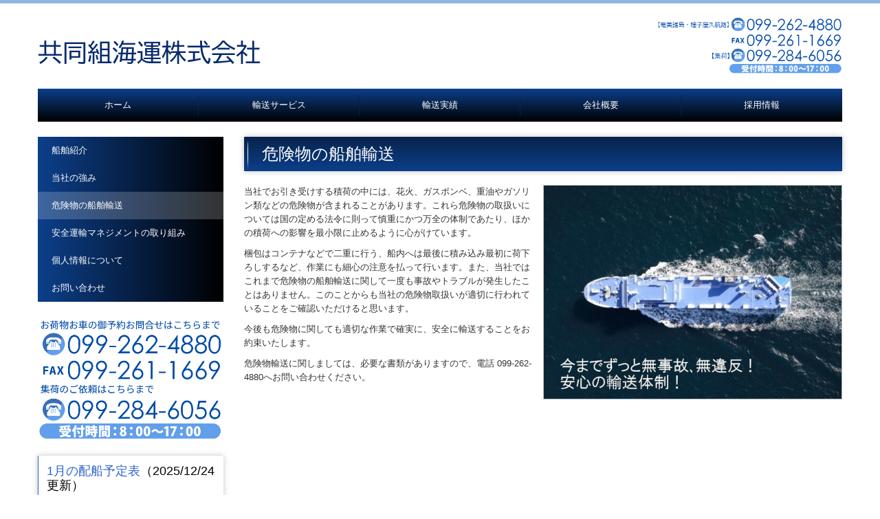

--- FILE ---
content_type: text/html; charset=utf-8
request_url: https://www.kyoudougumikaiun.co.jp/hazmat
body_size: 6787
content:
<!DOCTYPE html><!--[if lt IE 7]>      <html class="no-js lt-ie10 lt-ie9 lt-ie8 lt-ie7"> <![endif]--><!--[if IE 7]>         <html class="no-js lt-ie10 lt-ie9 lt-ie8"> <![endif]--><!--[if IE 8]>         <html class="no-js lt-ie10 lt-ie9"> <![endif]--><!--[if IE 9]>         <html class="no-js lt-ie10"> <![endif]--><!--[if(gt IE 9)|!(IE)]><!--><html class="no-js" lang="ja"><!--<![endif]--><head>
<style>

    .default-font-Gothic {
      font-family: メイリオ, Meiryo, ヒラギノ角ゴ Pro W3, Hiragino Kaku Gothic Pro, Osaka, ＭＳ Ｐゴシック, sans-serif;
    }
    .slider-wrapper.default-font-Gothic .nivo-caption {
      font-family: メイリオ, Meiryo, ヒラギノ角ゴ Pro W3, Hiragino Kaku Gothic Pro, Osaka, ＭＳ Ｐゴシック, sans-serif;
    }
  

    .default-font-MingDynastyBody {
      font-family: ヒラギノ明朝 Pro W6, Hiragino Mincho Pro, HGS明朝E, ＭＳ Ｐ明朝, serif;
    }
    .slider-wrapper.default-font-MingDynastyBody .nivo-caption {
      font-family: ヒラギノ明朝 Pro W6, Hiragino Mincho Pro, HGS明朝E, ＭＳ Ｐ明朝, serif;
    }
  

    .default-font-RoundLetters {
      font-family: Lucida Grande, segoe UI, ヒラギノ丸ゴ ProN W4, Hiragino Maru Gothic Pro, HG丸ゴシックM-PRO, HGMaruGothicMPRO, メイリオ, Meiryo, Verdana, Arial, sans-serif;
    }
    .slider-wrapper.default-font-RoundLetters .nivo-caption {
      font-family: Lucida Grande, segoe UI, ヒラギノ丸ゴ ProN W4, Hiragino Maru Gothic Pro, HG丸ゴシックM-PRO, HGMaruGothicMPRO, メイリオ, Meiryo, Verdana, Arial, sans-serif;
    }
  

    .default-font-SemiCursiveScript {
      font-family: HG行書体, HGP行書体, cursive;
    }
    .slider-wrapper.default-font-SemiCursiveScript .nivo-caption {
      font-family: HG行書体, HGP行書体, cursive;
    }
  

    .default-font-SansSerif {
      font-family: Helvetica Neue, Helvetica, Arial, sans-serif;
    }
    .slider-wrapper.default-font-SansSerif .nivo-caption {
      font-family: Helvetica Neue, Helvetica, Arial, sans-serif;
    }
  

    .default-font-Serif {
      font-family: Times New Roman, Times, serif;
    }
    .slider-wrapper.default-font-Serif .nivo-caption {
      font-family: Times New Roman, Times, serif;
    }
  

    .default-font-Monospace {
      font-family: Courier, monospace;
    }
    .slider-wrapper.default-font-Monospace .nivo-caption {
      font-family: Courier, monospace;
    }
  

    .default-font-Cursive {
      font-family: Zapf Chancery, cursive;
    }
    .slider-wrapper.default-font-Cursive .nivo-caption {
      font-family: Zapf Chancery, cursive;
    }
  
</style>


  <meta charset="utf-8">
  <meta http-equiv="X-UA-Compatible" content="IE=edge,chrome=1">
      

      

  <title>危険物の船舶輸送 | 奄美群島、種子島、屋久島への船舶輸送は共同組海運にお任せ！</title>
  <meta name="description" content="危険物の船舶輸送">
  <meta name="keywords" content="奄美,名瀬,笠利,住用,龍郷,宇検,大和村,瀬戸内,古仁屋,徳之島,沖永良部島,喜界島,沖永良部,喜界,奄美諸島,奄美群島,離島,諸島,群島,海運,船舶,船,輸送,物流,共同組海運,共同組,鹿児島市,鹿児島県,鹿児島,種子島,屋久島,フェリー,共同,共同フェリー,海上輸送,引越,引越し,引っ越し,コンテナ">
  <meta name="viewport" content="width=device-width">
  <link id="base-css" rel="stylesheet" href="/design/css/base.css?v=8.4.0">
  
  <link id="common-css" rel="stylesheet" href="/design/css/common.css?v=8.4.0"><link id="ad-css" rel="stylesheet" href="/design/css/ad.css?v=8.4.0">
  <link id="layout-css" rel="stylesheet" href="/design/layoutC2/css/layout.css?v=8.4.0">
  <link id='global-navi-G011' rel='stylesheet' href='/design/css/global-navi/global-navi-G011.css'/><link id='footer-018' rel='stylesheet' href='/design/css/footer/footer-018.css'/><link id='heading-G004' rel='stylesheet' href='/design/css/heading/heading-G004.css'/><link id='heading-F010' rel='stylesheet' href='/design/css/heading/heading-F010.css'/>
<link rel='stylesheet' id='site-width-wide-css' href='/design/css/site-width-wide.css'>
<style id='cms-bg-style' type='text/css'>
</style>
<style id='cms-bg-mainvisual-style' type='text/css'>
</style>
<style id='cms-other-style' type='text/css'>
div.border {
                        border-top: 5px solid #8eb6dd;
}
div.wrapper {
                        padding-top: 5px;
}
footer {
                          border-top: 1px solid #cccccc; padding-top: 20px;
                        }
div.container, div.layout-max-mainvisual div.container-fluid {
                        background-color: rgba(255,255,255, 1); padding: 0 1%;
                      }
</style>
<style id='cms-color-style' type='text/css'>
div.outer { color: #333333; }
div.outer a { color: #1582ed; }
div.outer a:hover { color: #87cefa; }
[data-module-type*=editable] table th { background-color: #f5f4f3; color: #554e47; }
[data-module-type*=editable] table td { background-color: #ffffff; color: #333333; }
[data-module-type*=editable] .table-bordered th,
                        [data-module-type*=editable] .table-bordered td { border: 1px solid #e5e1dd; }
                        [data-module-type*=editable] .table-bordered tbody:first-child tr:first-child th,
                        [data-module-type*=editable] .table-bordered tbody:first-child tr:first-child td { border-top: 1px solid #e5e1dd; }
                        [data-module-type*=editable] .table-underline th,
                        [data-module-type*=editable] .table-underline td { border-bottom: 1px solid #e5e1dd; }
[data-module-type*=editable] hr { border-top: 1px solid #dddddd; }
[data-module-type*=calendar] table th { color: #ffffff; }[data-module-type*=calendar] table th { background-color: #5E5E5E; }[data-module-type*=calendar] table td:not(:has(.holiday)) { color: #333333; }[data-module-type*=calendar] .calendar-table tbody tr.cl-day-status td .cl-day.holiday { color: #FE3E44; }[data-module-type*=calendar] .calendar-table tbody tr.cl-day-status td .cl-day.sunday { color: #FE3E44; }[data-module-type*=calendar] table.calendar-table thead tr.day-of-week th { border-bottom-color: #cccccc; }[data-module-type*=calendar] table.calendar-table tbody tr.cl-day-status td { border-color: #cccccc; }[data-module-type*=calendar] .ex-column { color: #333333; }[data-module-type*=calendar] .ex-column { background-color: #ffffff; }div#g-translate-wrap { background-color: #ffffff; }
div#g-translate-title { color: #333333; }
ol#breadcrumb li { color: #333333; }
ol#breadcrumb li a { color: #0088cc; }
ol#breadcrumb li a:hover { color: #005580; }
</style>
<style id='cms-header-footer-style' type='text/css'>
header div#header-logo a { color: #333333;}
header div#header-logo a:hover { color: #333333;}
header div.area-text-h1 { color: #333333;}
footer [data-module-type=footer-logo] a { color: #333333;}
footer [data-module-type=footer-logo] a:hover { color: #333333;}
footer ul#footer-link-list li a { color: #999999;}
footer ul#footer-link-list li a:hover { color: #87cefa;}
footer address#footer-copyright { color: #333333; text-align: right;}
</style>

<link id="print-css" rel="stylesheet" href="/design/css/print.css?v=8.4.0" media="print">
  <script id="base-js" src="/design/js/base.js?v=8.4.0"></script>



      <script type='text/javascript'>
        var T2P_siteKey = 'kyoudougumikaiun';
        var T2P_pagePath = 'hazmat';
        var _snaq = _snaq || [];
        var hostname = location.host
        _snaq.push(['setCollectorUrl', hostname + '/tracker']);
        _snaq.push(['setAppId', 'kyoudougumikaiun:hazmat']);
        _snaq.push(['setCookieDomain', '']);
        _snaq.push(['trackPageView']);

        (function() {
          var sp = document.createElement('script'); sp.type = 'text/javascript'; sp.async = true; sp.defer = true;
          sp.src = '/common/sp.js';
          var s = document.getElementsByTagName('script')[0]; s.parentNode.insertBefore(sp, s);
        })();
        </script>
  
<!-- Global site tag (gtag.js) - Google Analytics -->
<script async src="https://www.googletagmanager.com/gtag/js?id=G-0HGMKFZSLN"></script>
<script>
  window.dataLayer = window.dataLayer || [];
  function gtag(){dataLayer.push(arguments);}
  gtag('js', new Date());

  gtag('config', 'G-0HGMKFZSLN');
</script>

</head>
<body data-font="timezone" data-timezone="ja">



  <div id="g-translate-wrap" class="g-translate-simple clearfix"><div id="container-g-translate" class="g-container" style="display:none;">
                                      <script>
                                        changeClass();
                                        function changeClass() {
                                          var element = document.getElementById("container-g-translate");
                                          var parent = element.parentNode;
                                          parent.className = "g-translate-hidden clearfix";
                                        }
                                      </script>
                                    </div>
  </div>
  





<div id='border' class='border' data-top='5' data-bottom='0'></div>
<div id="outer" class="outer">
    <div id="wrapper" class="wrapper">
      <div id="container" class="container container-size-wide">
        <div class="header-wrap">
          <header data-pc-fixed="0" data-mobile-fixed="0">
            <!--▼スマートフォン用メニュー-->
            <div class="visible-phone">
              <div class="navbar">
                <!-- ▼ボタン -->
                <a class="btn btn-navbar " data-toggle="collapse" data-target=".nav-collapse"><img src="/design/images/common/btn-sp-menu.png" alt="MENU"></a>
                <!-- ▲ボタン -->
                <div class="container">
                  <div class="nav-collapse collapse">
                    <nav class="global-nav-side-G011-blue" style="">
                      <ul id="global-nav-s"><li><a href="https://www.kyoudougumikaiun.co.jp/page1">ホーム</a></li>
<li><a href="https://www.kyoudougumikaiun.co.jp/service">輸送サービス</a></li>
<li><a href="https://www.kyoudougumikaiun.co.jp/case">輸送実績</a></li>
<li><a href="https://www.kyoudougumikaiun.co.jp/company">会社概要</a></li>
<li><a href="https://www.kyoudougumikaiun.co.jp/20200121082924">採用情報</a></li>
<li><a href="https://www.kyoudougumikaiun.co.jp/ship">船舶紹介</a></li>
<li><a href="https://www.kyoudougumikaiun.co.jp/strengths">当社の強み</a></li>
<li class="active"><a href="https://www.kyoudougumikaiun.co.jp/hazmat">危険物の船舶輸送</a></li>
<li><a href="https://www.kyoudougumikaiun.co.jp/safety">安全運輸マネジメントの取り組み</a></li>
<li><a href="https://www.kyoudougumikaiun.co.jp/privacy">個人情報について</a></li>
<li><a href="https://www.kyoudougumikaiun.co.jp/form/kyoudougumikaiun/contact">お問い合わせ</a></li>
</ul>
                    </nav>
                  </div>
                </div>
              </div>
            </div>
            <!--▲スマートフォン用メニュー-->
            <div class="row-fluid">
              <div class="area-text-h1 text-h1-upper" data-role="content-h1-upper"><div class="text-align-h1"></div></div>
              <div class="header-inner clearfix" data-role="header"><div class=" span4" data-module-type="cell"><div class="header-inner-content" data-module-type="header-logo">
    <div class="site-name logo-left" id="header-logo" data-align="left" data-param="共同組海運株式会社"><h1><a href="https://www.kyoudougumikaiun.co.jp/"><img src="/library/56fb35b40f1e0e3420ae1dbe/639688d1c81d14395f835c10.png" alt="共同組海運株式会社"></a></h1></div>
  </div></div><div class=" span5" data-module-type="cell"></div><div class=" span3" data-module-type="cell"><div class="header-inner-content" data-module-type="image-editable">
  <div data-layout="1">
    <div>
      <a href="tel:0992624880"><img title="お問い合わせはこちら" class="image-style-undefined" ondragstart="return false;" onselectstart="return false;" oncontextmenu="return false;" alt="お問い合わせはこちら" src="/library/56fb35b40f1e0e3420ae1dbe/613fe78bfe25ce2b2583a434.png" unselectable="on"></a>
    </div>
  </div>
</div></div></div>
              <div class="area-text-h1 text-h1-bottom" data-role="content-h1-bottom"><div class="text-align-h1"></div></div>
            </div>
          </header>
        </div>
        <div class="row global-nav-upper-wrap">
          <div class="span12">
            <nav class="hidden-phone global-nav-upper-G011-blue global-nav-upper-item5" style="">
              <ul id="global-nav1" class="global-nav-upper "><li><a href='https://www.kyoudougumikaiun.co.jp/page1' >ホーム</a></li>
<li><a href='https://www.kyoudougumikaiun.co.jp/service' >輸送サービス</a></li>
<li><a href='https://www.kyoudougumikaiun.co.jp/case' >輸送実績</a></li>
<li><a href='https://www.kyoudougumikaiun.co.jp/company' >会社概要</a></li>
<li><a href='https://www.kyoudougumikaiun.co.jp/20200121082924' >採用情報</a></li>
</ul>
            </nav>
          </div>
        </div>
        <!-- パンくずリストここから -->
        <div class="row breadcrumb-wrap">
          <div class="span12">
            
          </div>
        </div>
        <!-- パンくずリストここまで -->
        <div class="row outside-main-visual-wrap">
          <div class="span12">
            
          </div>
        </div>
        <div class="row">
          <div class="span3">
            <nav class="hidden-phone global-nav-side-G011-blue" style="">
              <ul id="global-nav2" class="global-nav-side"><li><a href="https://www.kyoudougumikaiun.co.jp/ship">船舶紹介</a></li>
<li><a href="https://www.kyoudougumikaiun.co.jp/strengths">当社の強み</a></li>
<li class="active"><a href="https://www.kyoudougumikaiun.co.jp/hazmat">危険物の船舶輸送</a></li>
<li><a href="https://www.kyoudougumikaiun.co.jp/safety">安全運輸マネジメントの取り組み</a></li>
<li><a href="https://www.kyoudougumikaiun.co.jp/privacy">個人情報について</a></li>
<li><a href="https://www.kyoudougumikaiun.co.jp/form/kyoudougumikaiun/contact">お問い合わせ</a></li>
</ul>
            </nav>
            <div id='socialbar' class='off' style='display:none;'><ul id='snsbar'><li class='fb-btn'>
    <div class="fb-like" data-href="https://www.kyoudougumikaiun.co.jp/hazmat" data-width="50" data-layout="button_count" data-show-faces="false" data-send="false"></div>
  </li><li class='tw-btn'>
    <a href="https://twitter.com/share" class="twitter-share-button" data-lang="ja" data-count="none" data-url="https://www.kyoudougumikaiun.co.jp/hazmat">ツイート</a>
  </li></ul>
    <!-- twitter -->
    <script>!function(d,s,id){var js,fjs=d.getElementsByTagName(s)[0],p=/^http:/.test(d.location)?'http':'https';if(!d.getElementById(id)){js=d.createElement(s);js.id=id;js.src=p+'://platform.twitter.com/widgets.js';fjs.parentNode.insertBefore(js,fjs);}}(document, 'script', 'twitter-wjs');</script>

    <!-- facebook -->
    <script>
      var FbResource = {
        fbAppId:"450106218517457",
        fbVersion:"v2.5",
        FBinit:function(){
          FB.init({
            appId:FbResource.fbAppId,
            xfbml:true,
            version:FbResource.fbVersion
          })
        }
      };
      (function(d, s, id) {
        var version = FbResource.fbVersion;
        var appId = FbResource.fbAppId;
        var js, fjs = d.getElementsByTagName(s)[0];
        if (d.getElementById(id)) return;
        js = d.createElement(s); js.id = id;
        js.src = "//connect.facebook.net/ja_JP/sdk.js#xfbml=1&appId="+appId+"&version="+version;
        fjs.parentNode.insertBefore(js, fjs);
      }(document, 'script', 'facebook-jssdk'));
    </script>

    <style>
      ul#snsbar {
        list-style: none;
        margin: 0;
        padding: 0;
      }
      ul#snsbar:after {
        content: " ";
        display: block;
        clear: both;
      }
      ul#snsbar li {
        float: left;
        margin: 0;
        padding: 0;
        margin-right: 10px;
        height: 30px;
      }
      ul#snsbar .pluginCountButton {
        display: none;
      }
      ul#snsbar iframe.twitter-share-button {
        width: 90px !important;
        visibility: visible !important;
        position: static !important;
        height: 20px !important;
      }
    </style>
  </div>
            <div data-role="left-sidebar"><div data-module-type="image-editable">
  <div data-layout="1">
    <div>
      <img src="/library/56fb35b40f1e0e3420ae1dbe/6004e7169162eeff6add8d1f.png" unselectable="on" oncontextmenu="return false;" ondragstart="return false;" onselectstart="return false;" class="">
    </div>
  </div>
</div><div data-module-type="heading"><h3 class="design-tmpl h3-G004-blue" data-design-class="h3-G004-blue" data-default-color="blue" data-default-design="natural">1月の配船予定表<font color="#000000">（2025/12/24更新）</font></h3></div><div data-module-type="table-editable">
<table class="table table-noneborder" id="cms-table-layout" data-layout="1"><tbody><tr><th style="text-align: center; background-color: rgb(231, 75, 23);"><font color="#0b0123"><a href="/library/56fb35b40f1e0e3420ae1dbe/694b2710b7c2620bfb6f6c86.pdf" class="" data-file-download="pdf" target="_blank">1月配船予定表&gt;&gt;</a></font></th></tr></tbody></table></div><div data-module-type="heading"><h3 class="design-tmpl h3-G004-blue" data-design-class="h3-G004-blue" data-default-color="blue" data-default-design="natural">2月の配船予定表<font color="#000000">（2026/1/21更新）</font></h3></div><div data-module-type="table-editable">
<table class="table table-noneborder" id="cms-table-layout" data-layout="1"><tbody><tr><th style="text-align: center; background-color: rgb(231, 75, 23);"><font color="#3e85c7">2<a href="/library/56fb35b40f1e0e3420ae1dbe/6970237c0ec9952c1512765f.pdf" class="" data-file-download="pdf" target="_blank" style="">月配船予定表&gt;&gt;</a></font></th></tr></tbody></table></div><div data-module-type="pwithimg-editable">
  <div data-layout="l1">
    <div>
      <a ondragstart="return false;" href="https://get.adobe.com/reader/?loc=jp" target="_blank"><img title="GetAdobeReader" class="image-style-undefined menu-open" style="width: 60%;" ondragstart="return false;" onselectstart="return false;" oncontextmenu="return false;" alt="GetAdobeReader" src="/library/56fb35b40f1e0e3420ae1dbe/570b6d00fd92dfeb2bb66520.png" unselectable="on"></a>
      <div>
        <p>
          PDFファイルをご覧いただくためにはアドビシステムズ社が無料配布しているAdobe Readerが必要です。お持ちでないかたはダウンロードしてからご利用ください。
        </p>
      </div>
    </div>
  </div>
</div><div data-module-type="heading"><h3 class="design-tmpl h3-G004-blue" data-design-class="h3-G004-blue" data-default-color="blue" data-default-design="natural">会社概要</h3></div><div data-module-type="map-original"><iframe src="https://www.google.com/maps/embed/v1/place?language=ja&amp;q=%E9%B9%BF%E5%85%90%E5%B3%B6%E7%9C%8C%E9%B9%BF%E5%85%90%E5%B3%B6%E5%B8%82%E8%B0%B7%E5%B1%B1%E6%B8%AF1-16&amp;zoom=17&amp;key=AIzaSyAnZbkdG7AL5d-twt0gCintAtCgwBvUn5U" allowfullscreen="" style="border: 0px currentColor; border-image: none;" width="100%" height="200" frameborder="0"></iframe></div><div data-module-type="table-editable">
<table class="table table-noneborder" id="cms-table-layout" data-layout="2"><tbody><tr><th>会社名</th><td>共同組海運 株式会社</td></tr><tr><th>所在地</th><td>本社<br>鹿児島市谷山港1-16<br>貨物受付所<br>鹿児島市谷山港1-19</td></tr><tr><th>TEL</th><td>貨物受付<a href="tel:0992623337" class=""><br></a><a href="tel:099-262-4880">099-262-4880</a><br>集荷専用<br><a href="tel:099-284-6056">099-284-6056</a><br>本社<br><a href="tel:099-262-3337">099-262-3337</a><br></td></tr><tr><th>FAX</th><td>貨物受付<br><a href="tel:099-261-1669">099-261-1669</a><br>本社<br><a href="tel:099-262-3770">099-262-3770</a><br></td></tr></tbody></table></div></div>
          </div>
          <div class="span9" data-role="contents"><div class="row" data-module-type="container"><div class=" span9" data-module-type="cell"><div data-module-type="heading"><h2 class="design-tmpl h2-F010-blue" data-default-design="natural" data-default-color="blue" data-design-class="h2-F010-blue">危険物の船舶輸送</h2></div></div></div><div class="row" data-module-type="container"><div class=" span9" data-module-type="cell"><div data-module-type="pwithimg-editable">
  <div data-layout="r1">
    <div>
      <img title="危険物の船舶輸送" class="image-style-undefined" ondragstart="return false;" onselectstart="return false;" oncontextmenu="return false;" alt="危険物の船舶輸送" src="/library/56fb35b40f1e0e3420ae1dbe/6194c82e188279bb70d9a781.jpg" unselectable="on">
      <div>
        <p>当社でお引き受けする積荷の中には、花火、ガスボンベ、重油やガソリン類などの危険物が含まれることがあります。これら危険物の取扱いについては国の定める法令に則って慎重にかつ万全の体制であたり、ほかの積荷への影響を最小限に止めるように心がけています。</p><p>梱包はコンテナなどで二重に行う、船内へは最後に積み込み最初に荷下ろしするなど、作業にも細心の注意を払って行います。また、当社ではこれまで危険物の船舶輸送に関して一度も事故やトラブルが発生したことはありません。このことからも当社の危険物取扱いが適切に行われていることをご確認いただけると思います。</p><p>今後も危険物に関しても適切な作業で確実に、安全に輸送することをお約束いたします。</p><p>危険物輸送に関しましては、必要な書類がありますので、電話 099-262-4880へお問い合わせください。</p>
      </div>
    </div>
  </div>
</div></div></div></div>
        </div>
        <footer>
          <div data-role="footer"><div class="row-fluid" data-module-type="container"><div class=" span6" data-module-type="cell"><div data-module-type="footer-pagelink"><ul class="hidden-phone footer-link-018-blue" id="footer-link-list"><li><a href="https://www.kyoudougumikaiun.co.jp/page1">ホーム</a></li><li><a href="https://www.kyoudougumikaiun.co.jp/service">輸送サービス</a></li><li><a href="https://www.kyoudougumikaiun.co.jp/case">輸送実績</a></li><li><a href="https://www.kyoudougumikaiun.co.jp/company">会社概要</a></li><li><a href="https://www.kyoudougumikaiun.co.jp/20200121082924">採用情報</a></li><li><a href="https://www.kyoudougumikaiun.co.jp/ship">船舶紹介</a></li><li><a href="https://www.kyoudougumikaiun.co.jp/strengths">当社の強み</a></li><li><a href="https://www.kyoudougumikaiun.co.jp/hazmat">危険物の船舶輸送</a></li><li><a href="https://www.kyoudougumikaiun.co.jp/safety">安全運輸マネジメントの取り組み</a></li><li><a href="https://www.kyoudougumikaiun.co.jp/privacy">個人情報について</a></li><li><a href="https://www.kyoudougumikaiun.co.jp/form/kyoudougumikaiun/contact">お問い合わせ</a></li></ul></div></div><div class=" span3" data-module-type="cell"><div data-module-type="image-editable">
  <div data-layout="1">
    <div>
      <a ondragstart="return false;" href="https://www.kyoudougumikaiun.co.jp/form/kyoudougumikaiun/contact" data-heading-id="" data-page-id="570b3ab2d6eeef281026f667"><img title="メールでのお問い合わせ" class="image-style-undefined" ondragstart="return false;" onselectstart="return false;" oncontextmenu="return false;" alt="メールでのお問い合わせ" src="/library/56fb35b40f1e0e3420ae1dbe/570c4f6408dd64da04aa0c2c.png" unselectable="on"></a>
    </div>
  </div>
</div></div><div class=" span3" data-module-type="cell"><div data-module-type="image-editable">
  <div data-layout="1">
    <div>
      <a href="tel:0992624880"><img title="お問い合わせはこちら" class="image-style-undefined" ondragstart="return false;" onselectstart="return false;" oncontextmenu="return false;" alt="お問い合わせはこちら" src="/library/56fb35b40f1e0e3420ae1dbe/613fe8cdfe25ce2b2583a53c.png" unselectable="on"></a>
    </div>
  </div>
</div></div></div></div>
          <address id="footer-copyright">Copyright (c) 2016 - 2026 共同組海運 株式会社 All Rights Reserved.</address>
        
</footer>
      </div>
    </div>
  
</div>



<script src="/common/js/jquery.lazyload.min.js"></script>
<script>
$(function() {
  $("img.lazy", "[data-role=main-visual]").lazyload({
    effect: "fadeIn",
    threshold: 200
  });
  $("img.lazy", "[data-role=contents]").lazyload({
    effect: "fadeIn",
    threshold: 200
  });
  $("img.lazy", "[data-role$=sidebar]").lazyload({
    effect: "fadeIn",
    threshold: 200
  });
  $("img.lazy", "[data-role=footer]").lazyload({
    effect: "fadeIn",
    threshold: 200
  });
});
</script>
<script src='https://www.youtube.com/iframe_api'></script>




</body></html>

--- FILE ---
content_type: text/css
request_url: https://www.kyoudougumikaiun.co.jp/design/css/global-navi/global-navi-G011.css
body_size: 3572
content:
@charset "UTF-8";
nav.global-nav-upper-G011-red,
nav.global-nav-side-G011-red,
nav.global-nav-upper-G011-orange,
nav.global-nav-side-G011-orange,
nav.global-nav-upper-G011-yellow,
nav.global-nav-side-G011-yellow,
nav.global-nav-upper-G011-yellowgreen,
nav.global-nav-side-G011-yellowgreen,
nav.global-nav-upper-G011-green,
nav.global-nav-side-G011-green,
nav.global-nav-upper-G011-aqua,
nav.global-nav-side-G011-aqua,
nav.global-nav-upper-G011-blue,
nav.global-nav-side-G011-blue,
nav.global-nav-upper-G011-brown,
nav.global-nav-side-G011-brown,
nav.global-nav-upper-G011-pink,
nav.global-nav-side-G011-pink,
nav.global-nav-upper-G011-purple,
nav.global-nav-side-G011-purple,
nav.global-nav-upper-G011-black,
nav.global-nav-side-G011-black,
nav.global-nav-upper-G011-colorful,
nav.global-nav-side-G011-colorful {
  margin: 0 0 20px;
  padding: 0;
}
nav.global-nav-upper-G011-red ul,
nav.global-nav-side-G011-red ul,
nav.global-nav-upper-G011-orange ul,
nav.global-nav-side-G011-orange ul,
nav.global-nav-upper-G011-yellow ul,
nav.global-nav-side-G011-yellow ul,
nav.global-nav-upper-G011-yellowgreen ul,
nav.global-nav-side-G011-yellowgreen ul,
nav.global-nav-upper-G011-green ul,
nav.global-nav-side-G011-green ul,
nav.global-nav-upper-G011-aqua ul,
nav.global-nav-side-G011-aqua ul,
nav.global-nav-upper-G011-blue ul,
nav.global-nav-side-G011-blue ul,
nav.global-nav-upper-G011-brown ul,
nav.global-nav-side-G011-brown ul,
nav.global-nav-upper-G011-pink ul,
nav.global-nav-side-G011-pink ul,
nav.global-nav-upper-G011-purple ul,
nav.global-nav-side-G011-purple ul,
nav.global-nav-upper-G011-black ul,
nav.global-nav-side-G011-black ul,
nav.global-nav-upper-G011-colorful ul,
nav.global-nav-side-G011-colorful ul {
  font-size: 13px;
  list-style: none;
}
nav.global-nav-upper-G011-red ul li,
nav.global-nav-side-G011-red ul li,
nav.global-nav-upper-G011-orange ul li,
nav.global-nav-side-G011-orange ul li,
nav.global-nav-upper-G011-yellow ul li,
nav.global-nav-side-G011-yellow ul li,
nav.global-nav-upper-G011-yellowgreen ul li,
nav.global-nav-side-G011-yellowgreen ul li,
nav.global-nav-upper-G011-green ul li,
nav.global-nav-side-G011-green ul li,
nav.global-nav-upper-G011-aqua ul li,
nav.global-nav-side-G011-aqua ul li,
nav.global-nav-upper-G011-blue ul li,
nav.global-nav-side-G011-blue ul li,
nav.global-nav-upper-G011-brown ul li,
nav.global-nav-side-G011-brown ul li,
nav.global-nav-upper-G011-pink ul li,
nav.global-nav-side-G011-pink ul li,
nav.global-nav-upper-G011-purple ul li,
nav.global-nav-side-G011-purple ul li,
nav.global-nav-upper-G011-black ul li,
nav.global-nav-side-G011-black ul li,
nav.global-nav-upper-G011-colorful ul li,
nav.global-nav-side-G011-colorful ul li {
  padding: 0;
}
nav.global-nav-upper-G011-red ul li a,
nav.global-nav-side-G011-red ul li a,
nav.global-nav-upper-G011-orange ul li a,
nav.global-nav-side-G011-orange ul li a,
nav.global-nav-upper-G011-yellow ul li a,
nav.global-nav-side-G011-yellow ul li a,
nav.global-nav-upper-G011-yellowgreen ul li a,
nav.global-nav-side-G011-yellowgreen ul li a,
nav.global-nav-upper-G011-green ul li a,
nav.global-nav-side-G011-green ul li a,
nav.global-nav-upper-G011-aqua ul li a,
nav.global-nav-side-G011-aqua ul li a,
nav.global-nav-upper-G011-blue ul li a,
nav.global-nav-side-G011-blue ul li a,
nav.global-nav-upper-G011-brown ul li a,
nav.global-nav-side-G011-brown ul li a,
nav.global-nav-upper-G011-pink ul li a,
nav.global-nav-side-G011-pink ul li a,
nav.global-nav-upper-G011-purple ul li a,
nav.global-nav-side-G011-purple ul li a,
nav.global-nav-upper-G011-black ul li a,
nav.global-nav-side-G011-black ul li a,
nav.global-nav-upper-G011-colorful ul li a,
nav.global-nav-side-G011-colorful ul li a {
  display: block;
  text-decoration: none;
}
nav.global-nav-upper-G011-red ul li ul,
nav.global-nav-side-G011-red ul li ul,
nav.global-nav-upper-G011-orange ul li ul,
nav.global-nav-side-G011-orange ul li ul,
nav.global-nav-upper-G011-yellow ul li ul,
nav.global-nav-side-G011-yellow ul li ul,
nav.global-nav-upper-G011-yellowgreen ul li ul,
nav.global-nav-side-G011-yellowgreen ul li ul,
nav.global-nav-upper-G011-green ul li ul,
nav.global-nav-side-G011-green ul li ul,
nav.global-nav-upper-G011-aqua ul li ul,
nav.global-nav-side-G011-aqua ul li ul,
nav.global-nav-upper-G011-blue ul li ul,
nav.global-nav-side-G011-blue ul li ul,
nav.global-nav-upper-G011-brown ul li ul,
nav.global-nav-side-G011-brown ul li ul,
nav.global-nav-upper-G011-pink ul li ul,
nav.global-nav-side-G011-pink ul li ul,
nav.global-nav-upper-G011-purple ul li ul,
nav.global-nav-side-G011-purple ul li ul,
nav.global-nav-upper-G011-black ul li ul,
nav.global-nav-side-G011-black ul li ul,
nav.global-nav-upper-G011-colorful ul li ul,
nav.global-nav-side-G011-colorful ul li ul {
  margin: 0;
  list-style: none;
}
nav.global-nav-upper-G011-red > ul,
nav.global-nav-side-G011-red > ul,
nav.global-nav-upper-G011-orange > ul,
nav.global-nav-side-G011-orange > ul,
nav.global-nav-upper-G011-yellow > ul,
nav.global-nav-side-G011-yellow > ul,
nav.global-nav-upper-G011-yellowgreen > ul,
nav.global-nav-side-G011-yellowgreen > ul,
nav.global-nav-upper-G011-green > ul,
nav.global-nav-side-G011-green > ul,
nav.global-nav-upper-G011-aqua > ul,
nav.global-nav-side-G011-aqua > ul,
nav.global-nav-upper-G011-blue > ul,
nav.global-nav-side-G011-blue > ul,
nav.global-nav-upper-G011-brown > ul,
nav.global-nav-side-G011-brown > ul,
nav.global-nav-upper-G011-pink > ul,
nav.global-nav-side-G011-pink > ul,
nav.global-nav-upper-G011-purple > ul,
nav.global-nav-side-G011-purple > ul,
nav.global-nav-upper-G011-black > ul,
nav.global-nav-side-G011-black > ul,
nav.global-nav-upper-G011-colorful > ul,
nav.global-nav-side-G011-colorful > ul {
  margin: 0;
}
nav.global-nav-upper-G011-red > ul > li,
nav.global-nav-side-G011-red > ul > li,
nav.global-nav-upper-G011-orange > ul > li,
nav.global-nav-side-G011-orange > ul > li,
nav.global-nav-upper-G011-yellow > ul > li,
nav.global-nav-side-G011-yellow > ul > li,
nav.global-nav-upper-G011-yellowgreen > ul > li,
nav.global-nav-side-G011-yellowgreen > ul > li,
nav.global-nav-upper-G011-green > ul > li,
nav.global-nav-side-G011-green > ul > li,
nav.global-nav-upper-G011-aqua > ul > li,
nav.global-nav-side-G011-aqua > ul > li,
nav.global-nav-upper-G011-blue > ul > li,
nav.global-nav-side-G011-blue > ul > li,
nav.global-nav-upper-G011-brown > ul > li,
nav.global-nav-side-G011-brown > ul > li,
nav.global-nav-upper-G011-pink > ul > li,
nav.global-nav-side-G011-pink > ul > li,
nav.global-nav-upper-G011-purple > ul > li,
nav.global-nav-side-G011-purple > ul > li,
nav.global-nav-upper-G011-black > ul > li,
nav.global-nav-side-G011-black > ul > li,
nav.global-nav-upper-G011-colorful > ul > li,
nav.global-nav-side-G011-colorful > ul > li {
  position: relative;
}
nav.global-nav-upper-G011-red > ul > li > a:hover,
nav.global-nav-side-G011-red > ul > li > a:hover,
nav.global-nav-upper-G011-orange > ul > li > a:hover,
nav.global-nav-side-G011-orange > ul > li > a:hover,
nav.global-nav-upper-G011-yellow > ul > li > a:hover,
nav.global-nav-side-G011-yellow > ul > li > a:hover,
nav.global-nav-upper-G011-yellowgreen > ul > li > a:hover,
nav.global-nav-side-G011-yellowgreen > ul > li > a:hover,
nav.global-nav-upper-G011-green > ul > li > a:hover,
nav.global-nav-side-G011-green > ul > li > a:hover,
nav.global-nav-upper-G011-aqua > ul > li > a:hover,
nav.global-nav-side-G011-aqua > ul > li > a:hover,
nav.global-nav-upper-G011-blue > ul > li > a:hover,
nav.global-nav-side-G011-blue > ul > li > a:hover,
nav.global-nav-upper-G011-brown > ul > li > a:hover,
nav.global-nav-side-G011-brown > ul > li > a:hover,
nav.global-nav-upper-G011-pink > ul > li > a:hover,
nav.global-nav-side-G011-pink > ul > li > a:hover,
nav.global-nav-upper-G011-purple > ul > li > a:hover,
nav.global-nav-side-G011-purple > ul > li > a:hover,
nav.global-nav-upper-G011-black > ul > li > a:hover,
nav.global-nav-side-G011-black > ul > li > a:hover,
nav.global-nav-upper-G011-colorful > ul > li > a:hover,
nav.global-nav-side-G011-colorful > ul > li > a:hover {
  text-decoration: none;
}
@media (min-width: 768px) and (max-width: 979px) {
  nav.global-nav-upper-G011-red ul li ul li a,
  nav.global-nav-side-G011-red ul li ul li a,
  nav.global-nav-upper-G011-orange ul li ul li a,
  nav.global-nav-side-G011-orange ul li ul li a,
  nav.global-nav-upper-G011-yellow ul li ul li a,
  nav.global-nav-side-G011-yellow ul li ul li a,
  nav.global-nav-upper-G011-yellowgreen ul li ul li a,
  nav.global-nav-side-G011-yellowgreen ul li ul li a,
  nav.global-nav-upper-G011-green ul li ul li a,
  nav.global-nav-side-G011-green ul li ul li a,
  nav.global-nav-upper-G011-aqua ul li ul li a,
  nav.global-nav-side-G011-aqua ul li ul li a,
  nav.global-nav-upper-G011-blue ul li ul li a,
  nav.global-nav-side-G011-blue ul li ul li a,
  nav.global-nav-upper-G011-brown ul li ul li a,
  nav.global-nav-side-G011-brown ul li ul li a,
  nav.global-nav-upper-G011-pink ul li ul li a,
  nav.global-nav-side-G011-pink ul li ul li a,
  nav.global-nav-upper-G011-purple ul li ul li a,
  nav.global-nav-side-G011-purple ul li ul li a,
  nav.global-nav-upper-G011-black ul li ul li a,
  nav.global-nav-side-G011-black ul li ul li a,
  nav.global-nav-upper-G011-colorful ul li ul li a,
  nav.global-nav-side-G011-colorful ul li ul li a,
  nav.global-nav-upper-G011-red ul li ul li.active a,
  nav.global-nav-side-G011-red ul li ul li.active a,
  nav.global-nav-upper-G011-orange ul li ul li.active a,
  nav.global-nav-side-G011-orange ul li ul li.active a,
  nav.global-nav-upper-G011-yellow ul li ul li.active a,
  nav.global-nav-side-G011-yellow ul li ul li.active a,
  nav.global-nav-upper-G011-yellowgreen ul li ul li.active a,
  nav.global-nav-side-G011-yellowgreen ul li ul li.active a,
  nav.global-nav-upper-G011-green ul li ul li.active a,
  nav.global-nav-side-G011-green ul li ul li.active a,
  nav.global-nav-upper-G011-aqua ul li ul li.active a,
  nav.global-nav-side-G011-aqua ul li ul li.active a,
  nav.global-nav-upper-G011-blue ul li ul li.active a,
  nav.global-nav-side-G011-blue ul li ul li.active a,
  nav.global-nav-upper-G011-brown ul li ul li.active a,
  nav.global-nav-side-G011-brown ul li ul li.active a,
  nav.global-nav-upper-G011-pink ul li ul li.active a,
  nav.global-nav-side-G011-pink ul li ul li.active a,
  nav.global-nav-upper-G011-purple ul li ul li.active a,
  nav.global-nav-side-G011-purple ul li ul li.active a,
  nav.global-nav-upper-G011-black ul li ul li.active a,
  nav.global-nav-side-G011-black ul li ul li.active a,
  nav.global-nav-upper-G011-colorful ul li ul li.active a,
  nav.global-nav-side-G011-colorful ul li ul li.active a {
    font-size: 11px !important;
  }
}
nav.global-nav-upper-G011-red ul li:hover ul li,
nav.global-nav-upper-G011-orange ul li:hover ul li,
nav.global-nav-upper-G011-yellow ul li:hover ul li,
nav.global-nav-upper-G011-yellowgreen ul li:hover ul li,
nav.global-nav-upper-G011-green ul li:hover ul li,
nav.global-nav-upper-G011-aqua ul li:hover ul li,
nav.global-nav-upper-G011-blue ul li:hover ul li,
nav.global-nav-upper-G011-brown ul li:hover ul li,
nav.global-nav-upper-G011-pink ul li:hover ul li,
nav.global-nav-upper-G011-purple ul li:hover ul li,
nav.global-nav-upper-G011-black ul li:hover ul li,
nav.global-nav-upper-G011-colorful ul li:hover ul li {
  height: 100% !important;
}
nav.global-nav-upper-G011-red > ul > li,
nav.global-nav-upper-G011-orange > ul > li,
nav.global-nav-upper-G011-yellow > ul > li,
nav.global-nav-upper-G011-yellowgreen > ul > li,
nav.global-nav-upper-G011-green > ul > li,
nav.global-nav-upper-G011-aqua > ul > li,
nav.global-nav-upper-G011-blue > ul > li,
nav.global-nav-upper-G011-brown > ul > li,
nav.global-nav-upper-G011-pink > ul > li,
nav.global-nav-upper-G011-purple > ul > li,
nav.global-nav-upper-G011-black > ul > li,
nav.global-nav-upper-G011-colorful > ul > li {
  text-align: center;
}
nav.global-nav-upper-G011-red > ul > li > a,
nav.global-nav-upper-G011-orange > ul > li > a,
nav.global-nav-upper-G011-yellow > ul > li > a,
nav.global-nav-upper-G011-yellowgreen > ul > li > a,
nav.global-nav-upper-G011-green > ul > li > a,
nav.global-nav-upper-G011-aqua > ul > li > a,
nav.global-nav-upper-G011-blue > ul > li > a,
nav.global-nav-upper-G011-brown > ul > li > a,
nav.global-nav-upper-G011-pink > ul > li > a,
nav.global-nav-upper-G011-purple > ul > li > a,
nav.global-nav-upper-G011-black > ul > li > a,
nav.global-nav-upper-G011-colorful > ul > li > a {
  text-align: center;
  padding: 5px 0;
  margin: 9px 0;
}
nav.global-nav-upper-G011-red > ul > li > ul > li > a,
nav.global-nav-upper-G011-orange > ul > li > ul > li > a,
nav.global-nav-upper-G011-yellow > ul > li > ul > li > a,
nav.global-nav-upper-G011-yellowgreen > ul > li > ul > li > a,
nav.global-nav-upper-G011-green > ul > li > ul > li > a,
nav.global-nav-upper-G011-aqua > ul > li > ul > li > a,
nav.global-nav-upper-G011-blue > ul > li > ul > li > a,
nav.global-nav-upper-G011-brown > ul > li > ul > li > a,
nav.global-nav-upper-G011-pink > ul > li > ul > li > a,
nav.global-nav-upper-G011-purple > ul > li > ul > li > a,
nav.global-nav-upper-G011-black > ul > li > ul > li > a,
nav.global-nav-upper-G011-colorful > ul > li > ul > li > a {
  text-align: left;
  padding: 12px 10px 11px 18px;
  font-size: 12px;
  border-top: 1px dotted #ececec;
}
nav.global-nav-upper-G011-red > ul > li:hover > ul,
nav.global-nav-upper-G011-orange > ul > li:hover > ul,
nav.global-nav-upper-G011-yellow > ul > li:hover > ul,
nav.global-nav-upper-G011-yellowgreen > ul > li:hover > ul,
nav.global-nav-upper-G011-green > ul > li:hover > ul,
nav.global-nav-upper-G011-aqua > ul > li:hover > ul,
nav.global-nav-upper-G011-blue > ul > li:hover > ul,
nav.global-nav-upper-G011-brown > ul > li:hover > ul,
nav.global-nav-upper-G011-pink > ul > li:hover > ul,
nav.global-nav-upper-G011-purple > ul > li:hover > ul,
nav.global-nav-upper-G011-black > ul > li:hover > ul,
nav.global-nav-upper-G011-colorful > ul > li:hover > ul {
  background-color: #fff;
  background-color: rgba(255,255,255,0.9);
}
nav.global-nav-upper-G011-red > ul > li:hover > ul > li > a:after,
nav.global-nav-upper-G011-orange > ul > li:hover > ul > li > a:after,
nav.global-nav-upper-G011-yellow > ul > li:hover > ul > li > a:after,
nav.global-nav-upper-G011-yellowgreen > ul > li:hover > ul > li > a:after,
nav.global-nav-upper-G011-green > ul > li:hover > ul > li > a:after,
nav.global-nav-upper-G011-aqua > ul > li:hover > ul > li > a:after,
nav.global-nav-upper-G011-blue > ul > li:hover > ul > li > a:after,
nav.global-nav-upper-G011-brown > ul > li:hover > ul > li > a:after,
nav.global-nav-upper-G011-pink > ul > li:hover > ul > li > a:after,
nav.global-nav-upper-G011-purple > ul > li:hover > ul > li > a:after,
nav.global-nav-upper-G011-black > ul > li:hover > ul > li > a:after,
nav.global-nav-upper-G011-colorful > ul > li:hover > ul > li > a:after {
  position: absolute;
  right: 15px;
}
nav.global-nav-upper-G011-red > ul > li:hover > ul > li > a:last-child,
nav.global-nav-upper-G011-orange > ul > li:hover > ul > li > a:last-child,
nav.global-nav-upper-G011-yellow > ul > li:hover > ul > li > a:last-child,
nav.global-nav-upper-G011-yellowgreen > ul > li:hover > ul > li > a:last-child,
nav.global-nav-upper-G011-green > ul > li:hover > ul > li > a:last-child,
nav.global-nav-upper-G011-aqua > ul > li:hover > ul > li > a:last-child,
nav.global-nav-upper-G011-blue > ul > li:hover > ul > li > a:last-child,
nav.global-nav-upper-G011-brown > ul > li:hover > ul > li > a:last-child,
nav.global-nav-upper-G011-pink > ul > li:hover > ul > li > a:last-child,
nav.global-nav-upper-G011-purple > ul > li:hover > ul > li > a:last-child,
nav.global-nav-upper-G011-black > ul > li:hover > ul > li > a:last-child,
nav.global-nav-upper-G011-colorful > ul > li:hover > ul > li > a:last-child {
  border-bottom: none;
}
nav.global-nav-upper-G011-red > ul > li:hover.active > a:after,
nav.global-nav-upper-G011-orange > ul > li:hover.active > a:after,
nav.global-nav-upper-G011-yellow > ul > li:hover.active > a:after,
nav.global-nav-upper-G011-yellowgreen > ul > li:hover.active > a:after,
nav.global-nav-upper-G011-green > ul > li:hover.active > a:after,
nav.global-nav-upper-G011-aqua > ul > li:hover.active > a:after,
nav.global-nav-upper-G011-blue > ul > li:hover.active > a:after,
nav.global-nav-upper-G011-brown > ul > li:hover.active > a:after,
nav.global-nav-upper-G011-pink > ul > li:hover.active > a:after,
nav.global-nav-upper-G011-purple > ul > li:hover.active > a:after,
nav.global-nav-upper-G011-black > ul > li:hover.active > a:after,
nav.global-nav-upper-G011-colorful > ul > li:hover.active > a:after {
  position: absolute;
  right: 15px;
}
nav.global-nav-side-G011-red ul li,
nav.global-nav-side-G011-orange ul li,
nav.global-nav-side-G011-yellow ul li,
nav.global-nav-side-G011-yellowgreen ul li,
nav.global-nav-side-G011-green ul li,
nav.global-nav-side-G011-aqua ul li,
nav.global-nav-side-G011-blue ul li,
nav.global-nav-side-G011-brown ul li,
nav.global-nav-side-G011-pink ul li,
nav.global-nav-side-G011-purple ul li,
nav.global-nav-side-G011-black ul li,
nav.global-nav-side-G011-colorful ul li {
  text-align: left;
}
nav.global-nav-side-G011-red ul li a,
nav.global-nav-side-G011-orange ul li a,
nav.global-nav-side-G011-yellow ul li a,
nav.global-nav-side-G011-yellowgreen ul li a,
nav.global-nav-side-G011-green ul li a,
nav.global-nav-side-G011-aqua ul li a,
nav.global-nav-side-G011-blue ul li a,
nav.global-nav-side-G011-brown ul li a,
nav.global-nav-side-G011-pink ul li a,
nav.global-nav-side-G011-purple ul li a,
nav.global-nav-side-G011-black ul li a,
nav.global-nav-side-G011-colorful ul li a {
  padding: 10px 10px 10px 20px;
  text-align: left;
}
nav.global-nav-side-G011-red ul li ul,
nav.global-nav-side-G011-orange ul li ul,
nav.global-nav-side-G011-yellow ul li ul,
nav.global-nav-side-G011-yellowgreen ul li ul,
nav.global-nav-side-G011-green ul li ul,
nav.global-nav-side-G011-aqua ul li ul,
nav.global-nav-side-G011-blue ul li ul,
nav.global-nav-side-G011-brown ul li ul,
nav.global-nav-side-G011-pink ul li ul,
nav.global-nav-side-G011-purple ul li ul,
nav.global-nav-side-G011-black ul li ul,
nav.global-nav-side-G011-colorful ul li ul {
  background-color: #fff;
  background-color: rgba(255,255,255,0.9);
}
nav.global-nav-side-G011-red ul li ul li a,
nav.global-nav-side-G011-orange ul li ul li a,
nav.global-nav-side-G011-yellow ul li ul li a,
nav.global-nav-side-G011-yellowgreen ul li ul li a,
nav.global-nav-side-G011-green ul li ul li a,
nav.global-nav-side-G011-aqua ul li ul li a,
nav.global-nav-side-G011-blue ul li ul li a,
nav.global-nav-side-G011-brown ul li ul li a,
nav.global-nav-side-G011-pink ul li ul li a,
nav.global-nav-side-G011-purple ul li ul li a,
nav.global-nav-side-G011-black ul li ul li a,
nav.global-nav-side-G011-colorful ul li ul li a,
nav.global-nav-side-G011-red ul li ul li.active a,
nav.global-nav-side-G011-orange ul li ul li.active a,
nav.global-nav-side-G011-yellow ul li ul li.active a,
nav.global-nav-side-G011-yellowgreen ul li ul li.active a,
nav.global-nav-side-G011-green ul li ul li.active a,
nav.global-nav-side-G011-aqua ul li ul li.active a,
nav.global-nav-side-G011-blue ul li ul li.active a,
nav.global-nav-side-G011-brown ul li ul li.active a,
nav.global-nav-side-G011-pink ul li ul li.active a,
nav.global-nav-side-G011-purple ul li ul li.active a,
nav.global-nav-side-G011-black ul li ul li.active a,
nav.global-nav-side-G011-colorful ul li ul li.active a {
  border-top: 1px dotted #ececec;
  padding-left: 33px;
  font-size: 12px;
}
nav.global-nav-side-G011-red > ul > li > a:after,
nav.global-nav-side-G011-orange > ul > li > a:after,
nav.global-nav-side-G011-yellow > ul > li > a:after,
nav.global-nav-side-G011-yellowgreen > ul > li > a:after,
nav.global-nav-side-G011-green > ul > li > a:after,
nav.global-nav-side-G011-aqua > ul > li > a:after,
nav.global-nav-side-G011-blue > ul > li > a:after,
nav.global-nav-side-G011-brown > ul > li > a:after,
nav.global-nav-side-G011-pink > ul > li > a:after,
nav.global-nav-side-G011-purple > ul > li > a:after,
nav.global-nav-side-G011-black > ul > li > a:after,
nav.global-nav-side-G011-colorful > ul > li > a:after {
  position: absolute;
  right: 15px;
}
nav.global-nav-side-G011-red > ul > li.active > a:after,
nav.global-nav-side-G011-orange > ul > li.active > a:after,
nav.global-nav-side-G011-yellow > ul > li.active > a:after,
nav.global-nav-side-G011-yellowgreen > ul > li.active > a:after,
nav.global-nav-side-G011-green > ul > li.active > a:after,
nav.global-nav-side-G011-aqua > ul > li.active > a:after,
nav.global-nav-side-G011-blue > ul > li.active > a:after,
nav.global-nav-side-G011-brown > ul > li.active > a:after,
nav.global-nav-side-G011-pink > ul > li.active > a:after,
nav.global-nav-side-G011-purple > ul > li.active > a:after,
nav.global-nav-side-G011-black > ul > li.active > a:after,
nav.global-nav-side-G011-colorful > ul > li.active > a:after {
  position: absolute;
  right: 15px;
}
nav.global-nav-upper-G011-red > ul {
  background: #9a0009;
  background: -moz-linear-gradient(top, #9a0009, #000);
  background: -webkit-gradient(linear, top, bottom, from(#9a0009), to(#000));
  background: linear-gradient(to bottom, #9a0009, #000);
}
nav.global-nav-upper-G011-red > ul > li > a {
  color: #fff;
  border-right: 1px solid #540005;
}
nav.global-nav-upper-G011-red > ul > li:hover {
  color: #fff;
  background-color: #fff;
  background-color: rgba(255,255,255,0.1);
}
nav.global-nav-upper-G011-red > ul > li:hover > a {
  color: #fff;
}
nav.global-nav-upper-G011-red > ul > li > ul {
  background-color: #fff;
}
nav.global-nav-upper-G011-red > ul > li > ul > li a {
  color: #252525;
}
nav.global-nav-upper-G011-red > ul > li > ul > li a:hover {
  color: #e11e1e;
}
nav.global-nav-upper-G011-red > ul > li > ul > li.active > a {
  color: #e11e1e;
}
nav.global-nav-upper-G011-red > ul > li.active {
  color: #fff;
  background-color: #fff;
  background-color: rgba(255,255,255,0.1);
  background-image: none;
}
nav.global-nav-upper-G011-red > ul > li.active > a {
  color: #fff;
}
nav.global-nav-side-G011-red > ul {
  background: #9a0009;
  background: -moz-linear-gradient(left, #9a0009, #000);
  background: -webkit-gradient(linear, left center, right center, from(#9a0009), to(#000));
  background: linear-gradient(to right, #9a0009, #000);
}
nav.global-nav-side-G011-red > ul > li > a {
  color: #fff;
}
nav.global-nav-side-G011-red > ul > li > a:hover {
  color: #fff;
  background-color: #fff;
  background-color: rgba(255,255,255,0.2);
}
nav.global-nav-side-G011-red > ul > li > ul > li a {
  color: #252525;
}
nav.global-nav-side-G011-red > ul > li > ul > li a:hover {
  color: #e11e1e;
}
nav.global-nav-side-G011-red > ul > li > ul > li.active > a {
  color: #e11e1e;
}
nav.global-nav-side-G011-red > ul > li.active > a {
  color: #fff;
  background-color: #fff;
  background-color: rgba(255,255,255,0.2);
}
nav.global-nav-upper-G011-orange > ul {
  background: #9d4000;
  background: -moz-linear-gradient(top, #9d4000, #000);
  background: -webkit-gradient(linear, top, bottom, from(#9d4000), to(#000));
  background: linear-gradient(to bottom, #9d4000, #000);
}
nav.global-nav-upper-G011-orange > ul > li > a {
  color: #fff;
  border-right: 1px solid #6c3012;
}
nav.global-nav-upper-G011-orange > ul > li:hover {
  color: #fff;
  background-color: #fff;
  background-color: rgba(255,255,255,0.1);
}
nav.global-nav-upper-G011-orange > ul > li:hover > a {
  color: #fff;
}
nav.global-nav-upper-G011-orange > ul > li > ul {
  background-color: #fff;
}
nav.global-nav-upper-G011-orange > ul > li > ul > li a {
  color: #252525;
}
nav.global-nav-upper-G011-orange > ul > li > ul > li a:hover {
  color: #ff7802;
}
nav.global-nav-upper-G011-orange > ul > li > ul > li.active > a {
  color: #ff7802;
}
nav.global-nav-upper-G011-orange > ul > li.active {
  color: #fff;
  background-color: #fff;
  background-color: rgba(255,255,255,0.1);
  background-image: none;
}
nav.global-nav-upper-G011-orange > ul > li.active > a {
  color: #fff;
}
nav.global-nav-side-G011-orange > ul {
  background: #9d4000;
  background: -moz-linear-gradient(left, #9d4000, #000);
  background: -webkit-gradient(linear, left center, right center, from(#9d4000), to(#000));
  background: linear-gradient(to right, #9d4000, #000);
}
nav.global-nav-side-G011-orange > ul > li > a {
  color: #fff;
}
nav.global-nav-side-G011-orange > ul > li > a:hover {
  color: #fff;
  background-color: #fff;
  background-color: rgba(255,255,255,0.2);
}
nav.global-nav-side-G011-orange > ul > li > ul > li a {
  color: #252525;
}
nav.global-nav-side-G011-orange > ul > li > ul > li a:hover {
  color: #ff7802;
}
nav.global-nav-side-G011-orange > ul > li > ul > li.active > a {
  color: #ff7802;
}
nav.global-nav-side-G011-orange > ul > li.active > a {
  color: #fff;
  background-color: #fff;
  background-color: rgba(255,255,255,0.2);
}
nav.global-nav-upper-G011-yellow > ul {
  background: #9a6a00;
  background: -moz-linear-gradient(top, #9a6a00, #000);
  background: -webkit-gradient(linear, top, bottom, from(#9a6a00), to(#000));
  background: linear-gradient(to bottom, #9a6a00, #000);
}
nav.global-nav-upper-G011-yellow > ul > li > a {
  color: #fff;
  border-right: 1px solid #543a00;
}
nav.global-nav-upper-G011-yellow > ul > li:hover {
  color: #fff;
  background-color: #fff;
  background-color: rgba(255,255,255,0.1);
}
nav.global-nav-upper-G011-yellow > ul > li:hover > a {
  color: #fff;
}
nav.global-nav-upper-G011-yellow > ul > li > ul {
  background-color: #fff;
}
nav.global-nav-upper-G011-yellow > ul > li > ul > li a {
  color: #252525;
}
nav.global-nav-upper-G011-yellow > ul > li > ul > li a:hover {
  color: #ebb413;
}
nav.global-nav-upper-G011-yellow > ul > li > ul > li.active > a {
  color: #ebb413;
}
nav.global-nav-upper-G011-yellow > ul > li.active {
  color: #fff;
  background-color: #fff;
  background-color: rgba(255,255,255,0.1);
  background-image: none;
}
nav.global-nav-upper-G011-yellow > ul > li.active > a {
  color: #fff;
}
nav.global-nav-side-G011-yellow > ul {
  background: #9a6a00;
  background: -moz-linear-gradient(left, #9a6a00, #000);
  background: -webkit-gradient(linear, left center, right center, from(#9a6a00), to(#000));
  background: linear-gradient(to right, #9a6a00, #000);
}
nav.global-nav-side-G011-yellow > ul > li > a {
  color: #fff;
}
nav.global-nav-side-G011-yellow > ul > li > a:hover {
  color: #fff;
  background-color: #fff;
  background-color: rgba(255,255,255,0.2);
}
nav.global-nav-side-G011-yellow > ul > li > ul > li a {
  color: #252525;
}
nav.global-nav-side-G011-yellow > ul > li > ul > li a:hover {
  color: #ebb413;
}
nav.global-nav-side-G011-yellow > ul > li > ul > li.active > a {
  color: #ebb413;
}
nav.global-nav-side-G011-yellow > ul > li.active > a {
  color: #fff;
  background-color: #fff;
  background-color: rgba(255,255,255,0.2);
}
nav.global-nav-upper-G011-yellowgreen > ul {
  background: #6f8513;
  background: -moz-linear-gradient(top, #6f8513, #000);
  background: -webkit-gradient(linear, top, bottom, from(#6f8513), to(#000));
  background: linear-gradient(to bottom, #6f8513, #000);
}
nav.global-nav-upper-G011-yellowgreen > ul > li > a {
  color: #fff;
  border-right: 1px solid #3c480a;
}
nav.global-nav-upper-G011-yellowgreen > ul > li:hover {
  color: #fff;
  background-color: #fff;
  background-color: rgba(255,255,255,0.1);
}
nav.global-nav-upper-G011-yellowgreen > ul > li:hover > a {
  color: #fff;
}
nav.global-nav-upper-G011-yellowgreen > ul > li > ul {
  background-color: #fff;
}
nav.global-nav-upper-G011-yellowgreen > ul > li > ul > li a {
  color: #252525;
}
nav.global-nav-upper-G011-yellowgreen > ul > li > ul > li a:hover {
  color: #a2c637;
}
nav.global-nav-upper-G011-yellowgreen > ul > li > ul > li.active > a {
  color: #a2c637;
}
nav.global-nav-upper-G011-yellowgreen > ul > li.active {
  color: #fff;
  background-color: #fff;
  background-color: rgba(255,255,255,0.1);
  background-image: none;
}
nav.global-nav-upper-G011-yellowgreen > ul > li.active > a {
  color: #fff;
}
nav.global-nav-side-G011-yellowgreen > ul {
  background: #6f8513;
  background: -moz-linear-gradient(left, #6f8513, #000);
  background: -webkit-gradient(linear, left center, right center, from(#6f8513), to(#000));
  background: linear-gradient(to right, #6f8513, #000);
}
nav.global-nav-side-G011-yellowgreen > ul > li > a {
  color: #fff;
}
nav.global-nav-side-G011-yellowgreen > ul > li > a:hover {
  color: #fff;
  background-color: #fff;
  background-color: rgba(255,255,255,0.2);
}
nav.global-nav-side-G011-yellowgreen > ul > li > ul > li a {
  color: #252525;
}
nav.global-nav-side-G011-yellowgreen > ul > li > ul > li a:hover {
  color: #a2c637;
}
nav.global-nav-side-G011-yellowgreen > ul > li > ul > li.active > a {
  color: #a2c637;
}
nav.global-nav-side-G011-yellowgreen > ul > li.active > a {
  color: #fff;
  background-color: #fff;
  background-color: rgba(255,255,255,0.2);
}
nav.global-nav-upper-G011-green > ul {
  background: #054c0c;
  background: -moz-linear-gradient(top, #054c0c, #000);
  background: -webkit-gradient(linear, top, bottom, from(#054c0c), to(#000));
  background: linear-gradient(to bottom, #054c0c, #000);
}
nav.global-nav-upper-G011-green > ul > li > a {
  color: #fff;
  border-right: 1px solid #003705;
}
nav.global-nav-upper-G011-green > ul > li:hover {
  color: #fff;
  background-color: #fff;
  background-color: rgba(255,255,255,0.1);
}
nav.global-nav-upper-G011-green > ul > li:hover > a {
  color: #fff;
}
nav.global-nav-upper-G011-green > ul > li > ul {
  background-color: #fff;
}
nav.global-nav-upper-G011-green > ul > li > ul > li a {
  color: #252525;
}
nav.global-nav-upper-G011-green > ul > li > ul > li a:hover {
  color: #6ebd3d;
}
nav.global-nav-upper-G011-green > ul > li > ul > li.active > a {
  color: #6ebd3d;
}
nav.global-nav-upper-G011-green > ul > li.active {
  color: #fff;
  background-color: #fff;
  background-color: rgba(255,255,255,0.1);
  background-image: none;
}
nav.global-nav-upper-G011-green > ul > li.active > a {
  color: #fff;
}
nav.global-nav-side-G011-green > ul {
  background: #054c0c;
  background: -moz-linear-gradient(left, #054c0c, #000);
  background: -webkit-gradient(linear, left center, right center, from(#054c0c), to(#000));
  background: linear-gradient(to right, #054c0c, #000);
}
nav.global-nav-side-G011-green > ul > li > a {
  color: #fff;
}
nav.global-nav-side-G011-green > ul > li > a:hover {
  color: #fff;
  background-color: #fff;
  background-color: rgba(255,255,255,0.2);
}
nav.global-nav-side-G011-green > ul > li > ul > li a {
  color: #252525;
}
nav.global-nav-side-G011-green > ul > li > ul > li a:hover {
  color: #6ebd3d;
}
nav.global-nav-side-G011-green > ul > li > ul > li.active > a {
  color: #6ebd3d;
}
nav.global-nav-side-G011-green > ul > li.active > a {
  color: #fff;
  background-color: #fff;
  background-color: rgba(255,255,255,0.2);
}
nav.global-nav-upper-G011-aqua > ul {
  background: #1f847e;
  background: -moz-linear-gradient(top, #1f847e, #000);
  background: -webkit-gradient(linear, top, bottom, from(#1f847e), to(#000));
  background: linear-gradient(to bottom, #1f847e, #000);
}
nav.global-nav-upper-G011-aqua > ul > li > a {
  color: #fff;
  border-right: 1px solid #144b47;
}
nav.global-nav-upper-G011-aqua > ul > li:hover {
  color: #fff;
  background-color: #fff;
  background-color: rgba(255,255,255,0.1);
}
nav.global-nav-upper-G011-aqua > ul > li:hover > a {
  color: #fff;
}
nav.global-nav-upper-G011-aqua > ul > li > ul {
  background-color: #fff;
}
nav.global-nav-upper-G011-aqua > ul > li > ul > li a {
  color: #252525;
}
nav.global-nav-upper-G011-aqua > ul > li > ul > li a:hover {
  color: #43c2c3;
}
nav.global-nav-upper-G011-aqua > ul > li > ul > li.active > a {
  color: #43c2c3;
}
nav.global-nav-upper-G011-aqua > ul > li.active {
  color: #fff;
  background-color: #fff;
  background-color: rgba(255,255,255,0.1);
  background-image: none;
}
nav.global-nav-upper-G011-aqua > ul > li.active > a {
  color: #fff;
}
nav.global-nav-side-G011-aqua > ul {
  background: #1f847e;
  background: -moz-linear-gradient(left, #1f847e, #000);
  background: -webkit-gradient(linear, left center, right center, from(#1f847e), to(#000));
  background: linear-gradient(to right, #1f847e, #000);
}
nav.global-nav-side-G011-aqua > ul > li > a {
  color: #fff;
}
nav.global-nav-side-G011-aqua > ul > li > a:hover {
  color: #fff;
  background-color: #fff;
  background-color: rgba(255,255,255,0.2);
}
nav.global-nav-side-G011-aqua > ul > li > ul > li a {
  color: #252525;
}
nav.global-nav-side-G011-aqua > ul > li > ul > li a:hover {
  color: #43c2c3;
}
nav.global-nav-side-G011-aqua > ul > li > ul > li.active > a {
  color: #43c2c3;
}
nav.global-nav-side-G011-aqua > ul > li.active > a {
  color: #fff;
  background-color: #fff;
  background-color: rgba(255,255,255,0.2);
}
nav.global-nav-upper-G011-blue > ul {
  background: #0c3f8a;
  background: -moz-linear-gradient(top, #0c3f8a, #000);
  background: -webkit-gradient(linear, top, bottom, from(#0c3f8a), to(#000));
  background: linear-gradient(to bottom, #0c3f8a, #000);
}
nav.global-nav-upper-G011-blue > ul > li > a {
  color: #fff;
  border-right: 1px solid #07234b;
}
nav.global-nav-upper-G011-blue > ul > li:hover {
  color: #fff;
  background-color: #fff;
  background-color: rgba(255,255,255,0.1);
}
nav.global-nav-upper-G011-blue > ul > li:hover > a {
  color: #fff;
}
nav.global-nav-upper-G011-blue > ul > li > ul {
  background-color: #fff;
}
nav.global-nav-upper-G011-blue > ul > li > ul > li a {
  color: #252525;
}
nav.global-nav-upper-G011-blue > ul > li > ul > li a:hover {
  color: #2d65cd;
}
nav.global-nav-upper-G011-blue > ul > li > ul > li.active > a {
  color: #2d65cd;
}
nav.global-nav-upper-G011-blue > ul > li.active {
  color: #fff;
  background-color: #fff;
  background-color: rgba(255,255,255,0.1);
  background-image: none;
}
nav.global-nav-upper-G011-blue > ul > li.active > a {
  color: #fff;
}
nav.global-nav-side-G011-blue > ul {
  background: #0c3f8a;
  background: -moz-linear-gradient(left, #0c3f8a, #000);
  background: -webkit-gradient(linear, left center, right center, from(#0c3f8a), to(#000));
  background: linear-gradient(to right, #0c3f8a, #000);
}
nav.global-nav-side-G011-blue > ul > li > a {
  color: #fff;
}
nav.global-nav-side-G011-blue > ul > li > a:hover {
  color: #fff;
  background-color: #fff;
  background-color: rgba(255,255,255,0.2);
}
nav.global-nav-side-G011-blue > ul > li > ul > li a {
  color: #252525;
}
nav.global-nav-side-G011-blue > ul > li > ul > li a:hover {
  color: #2d65cd;
}
nav.global-nav-side-G011-blue > ul > li > ul > li.active > a {
  color: #2d65cd;
}
nav.global-nav-side-G011-blue > ul > li.active > a {
  color: #fff;
  background-color: #fff;
  background-color: rgba(255,255,255,0.2);
}
nav.global-nav-upper-G011-brown > ul {
  background: #604321;
  background: -moz-linear-gradient(top, #604321, #000);
  background: -webkit-gradient(linear, top, bottom, from(#604321), to(#000));
  background: linear-gradient(to bottom, #604321, #000);
}
nav.global-nav-upper-G011-brown > ul > li > a {
  color: #fff;
  border-right: 1px solid #4c3317;
}
nav.global-nav-upper-G011-brown > ul > li:hover {
  color: #fff;
  background-color: #fff;
  background-color: rgba(255,255,255,0.1);
}
nav.global-nav-upper-G011-brown > ul > li:hover > a {
  color: #fff;
}
nav.global-nav-upper-G011-brown > ul > li > ul {
  background-color: #fff;
}
nav.global-nav-upper-G011-brown > ul > li > ul > li a {
  color: #252525;
}
nav.global-nav-upper-G011-brown > ul > li > ul > li a:hover {
  color: #b36211;
}
nav.global-nav-upper-G011-brown > ul > li > ul > li.active > a {
  color: #b36211;
}
nav.global-nav-upper-G011-brown > ul > li.active {
  color: #fff;
  background-color: #fff;
  background-color: rgba(255,255,255,0.1);
  background-image: none;
}
nav.global-nav-upper-G011-brown > ul > li.active > a {
  color: #fff;
}
nav.global-nav-side-G011-brown > ul {
  background: #604321;
  background: -moz-linear-gradient(left, #604321, #000);
  background: -webkit-gradient(linear, left center, right center, from(#604321), to(#000));
  background: linear-gradient(to right, #604321, #000);
}
nav.global-nav-side-G011-brown > ul > li > a {
  color: #fff;
}
nav.global-nav-side-G011-brown > ul > li > a:hover {
  color: #fff;
  background-color: #fff;
  background-color: rgba(255,255,255,0.2);
}
nav.global-nav-side-G011-brown > ul > li > ul > li a {
  color: #252525;
}
nav.global-nav-side-G011-brown > ul > li > ul > li a:hover {
  color: #b36211;
}
nav.global-nav-side-G011-brown > ul > li > ul > li.active > a {
  color: #b36211;
}
nav.global-nav-side-G011-brown > ul > li.active > a {
  color: #fff;
  background-color: #fff;
  background-color: rgba(255,255,255,0.2);
}
nav.global-nav-upper-G011-pink > ul {
  background: #aa0057;
  background: -moz-linear-gradient(top, #aa0057, #000);
  background: -webkit-gradient(linear, top, bottom, from(#aa0057), to(#000));
  background: linear-gradient(to bottom, #aa0057, #000);
}
nav.global-nav-upper-G011-pink > ul > li > a {
  color: #fff;
  border-right: 1px solid #690237;
}
nav.global-nav-upper-G011-pink > ul > li:hover {
  color: #fff;
  background-color: #fff;
  background-color: rgba(255,255,255,0.1);
}
nav.global-nav-upper-G011-pink > ul > li:hover > a {
  color: #fff;
}
nav.global-nav-upper-G011-pink > ul > li > ul {
  background-color: #fff;
}
nav.global-nav-upper-G011-pink > ul > li > ul > li a {
  color: #252525;
}
nav.global-nav-upper-G011-pink > ul > li > ul > li a:hover {
  color: #e82c7b;
}
nav.global-nav-upper-G011-pink > ul > li > ul > li.active > a {
  color: #e82c7b;
}
nav.global-nav-upper-G011-pink > ul > li.active {
  color: #fff;
  background-color: #fff;
  background-color: rgba(255,255,255,0.1);
  background-image: none;
}
nav.global-nav-upper-G011-pink > ul > li.active > a {
  color: #fff;
}
nav.global-nav-side-G011-pink > ul {
  background: #aa0057;
  background: -moz-linear-gradient(left, #aa0057, #000);
  background: -webkit-gradient(linear, left center, right center, from(#aa0057), to(#000));
  background: linear-gradient(to right, #aa0057, #000);
}
nav.global-nav-side-G011-pink > ul > li > a {
  color: #fff;
}
nav.global-nav-side-G011-pink > ul > li > a:hover {
  color: #fff;
  background-color: #fff;
  background-color: rgba(255,255,255,0.2);
}
nav.global-nav-side-G011-pink > ul > li > ul > li a {
  color: #252525;
}
nav.global-nav-side-G011-pink > ul > li > ul > li a:hover {
  color: #e82c7b;
}
nav.global-nav-side-G011-pink > ul > li > ul > li.active > a {
  color: #e82c7b;
}
nav.global-nav-side-G011-pink > ul > li.active > a {
  color: #fff;
  background-color: #fff;
  background-color: rgba(255,255,255,0.2);
}
nav.global-nav-upper-G011-purple > ul {
  background: #6a1a7e;
  background: -moz-linear-gradient(top, #6a1a7e, #000);
  background: -webkit-gradient(linear, top, bottom, from(#6a1a7e), to(#000));
  background: linear-gradient(to bottom, #6a1a7e, #000);
}
nav.global-nav-upper-G011-purple > ul > li > a {
  color: #fff;
  border-right: 1px solid #390e44;
}
nav.global-nav-upper-G011-purple > ul > li:hover {
  color: #fff;
  background-color: #fff;
  background-color: rgba(255,255,255,0.1);
}
nav.global-nav-upper-G011-purple > ul > li:hover > a {
  color: #fff;
}
nav.global-nav-upper-G011-purple > ul > li > ul {
  background-color: #fff;
}
nav.global-nav-upper-G011-purple > ul > li > ul > li a {
  color: #252525;
}
nav.global-nav-upper-G011-purple > ul > li > ul > li a:hover {
  color: #ac3fbd;
}
nav.global-nav-upper-G011-purple > ul > li > ul > li.active > a {
  color: #ac3fbd;
}
nav.global-nav-upper-G011-purple > ul > li.active {
  color: #fff;
  background-color: #fff;
  background-color: rgba(255,255,255,0.1);
  background-image: none;
}
nav.global-nav-upper-G011-purple > ul > li.active > a {
  color: #fff;
}
nav.global-nav-side-G011-purple > ul {
  background: #6a1a7e;
  background: -moz-linear-gradient(left, #6a1a7e, #000);
  background: -webkit-gradient(linear, left center, right center, from(#6a1a7e), to(#000));
  background: linear-gradient(to right, #6a1a7e, #000);
}
nav.global-nav-side-G011-purple > ul > li > a {
  color: #fff;
}
nav.global-nav-side-G011-purple > ul > li > a:hover {
  color: #fff;
  background-color: #fff;
  background-color: rgba(255,255,255,0.2);
}
nav.global-nav-side-G011-purple > ul > li > ul > li a {
  color: #252525;
}
nav.global-nav-side-G011-purple > ul > li > ul > li a:hover {
  color: #ac3fbd;
}
nav.global-nav-side-G011-purple > ul > li > ul > li.active > a {
  color: #ac3fbd;
}
nav.global-nav-side-G011-purple > ul > li.active > a {
  color: #fff;
  background-color: #fff;
  background-color: rgba(255,255,255,0.2);
}
nav.global-nav-upper-G011-black > ul {
  background: #848484;
  background: -moz-linear-gradient(top, #848484, #000);
  background: -webkit-gradient(linear, top, bottom, from(#848484), to(#000));
  background: linear-gradient(to bottom, #848484, #000);
}
nav.global-nav-upper-G011-black > ul > li > a {
  color: #fff;
  border-right: 1px solid #0f0f0f;
}
nav.global-nav-upper-G011-black > ul > li:hover {
  color: #fff;
  background-color: #fff;
  background-color: rgba(255,255,255,0.1);
}
nav.global-nav-upper-G011-black > ul > li:hover > a {
  color: #fff;
}
nav.global-nav-upper-G011-black > ul > li > ul {
  background-color: #fff;
}
nav.global-nav-upper-G011-black > ul > li > ul > li a {
  color: #252525;
}
nav.global-nav-upper-G011-black > ul > li > ul > li a:hover {
  color: #0f0f0f;
}
nav.global-nav-upper-G011-black > ul > li > ul > li.active > a {
  color: #0f0f0f;
}
nav.global-nav-upper-G011-black > ul > li.active {
  color: #fff;
  background-color: #fff;
  background-color: rgba(255,255,255,0.1);
  background-image: none;
}
nav.global-nav-upper-G011-black > ul > li.active > a {
  color: #fff;
}
nav.global-nav-side-G011-black > ul {
  background: #848484;
  background: -moz-linear-gradient(left, #848484, #000);
  background: -webkit-gradient(linear, left center, right center, from(#848484), to(#000));
  background: linear-gradient(to right, #848484, #000);
}
nav.global-nav-side-G011-black > ul > li > a {
  color: #fff;
}
nav.global-nav-side-G011-black > ul > li > a:hover {
  color: #fff;
  background-color: #fff;
  background-color: rgba(255,255,255,0.2);
}
nav.global-nav-side-G011-black > ul > li > ul > li a {
  color: #252525;
}
nav.global-nav-side-G011-black > ul > li > ul > li a:hover {
  color: #0f0f0f;
}
nav.global-nav-side-G011-black > ul > li > ul > li.active > a {
  color: #0f0f0f;
}
nav.global-nav-side-G011-black > ul > li.active > a {
  color: #fff;
  background-color: #fff;
  background-color: rgba(255,255,255,0.2);
}
nav.global-nav-upper-G011-colorful > ul {
  background: #1f847e;
  background: -moz-linear-gradient(top, #1f847e, #000);
  background: -webkit-gradient(linear, top, bottom, from(#1f847e), to(#000));
  background: linear-gradient(to bottom, #1f847e, #000);
}
nav.global-nav-upper-G011-colorful > ul > li > a {
  color: #fff;
  border-right: 1px solid #144b47;
}
nav.global-nav-upper-G011-colorful > ul > li:hover {
  color: #fff;
  background-color: #6f8513;
  background-color: rgba(111,133,19,0.3);
}
nav.global-nav-upper-G011-colorful > ul > li:hover > a {
  color: #fff;
}
nav.global-nav-upper-G011-colorful > ul > li > ul {
  background-color: #fff;
}
nav.global-nav-upper-G011-colorful > ul > li > ul > li a {
  color: #252525;
}
nav.global-nav-upper-G011-colorful > ul > li > ul > li a:hover {
  color: #43c2c3;
}
nav.global-nav-upper-G011-colorful > ul > li > ul > li.active > a {
  color: #43c2c3;
}
nav.global-nav-upper-G011-colorful > ul > li.active {
  color: #fff;
  background-color: #aa0057;
  background-color: rgba(170,0,87,0.3);
}
nav.global-nav-upper-G011-colorful > ul > li.active > a {
  color: #fff;
}
nav.global-nav-side-G011-colorful > ul {
  background: #1f847e;
  background: -moz-linear-gradient(left, #1f847e, #000);
  background: -webkit-gradient(linear, left center, right center, from(#1f847e), to(#000));
  background: linear-gradient(to right, #1f847e, #000);
}
nav.global-nav-side-G011-colorful > ul > li > a {
  color: #fff;
}
nav.global-nav-side-G011-colorful > ul > li > a:hover {
  color: #fff;
  background-color: #6f8513;
  background-color: rgba(111,133,19,0.3);
}
nav.global-nav-side-G011-colorful > ul > li > ul > li a {
  color: #252525;
}
nav.global-nav-side-G011-colorful > ul > li > ul > li a:hover {
  color: #43c2c3;
}
nav.global-nav-side-G011-colorful > ul > li > ul > li.active > a {
  color: #43c2c3;
}
nav.global-nav-side-G011-colorful > ul > li.active > a {
  color: #fff;
  background-color: #aa0057;
  background-color: rgba(170,0,87,0.3);
}
nav.global-nav-upper-G011-red.global-nav-upper-item7 > ul > li:nth-child(7n) > a,
nav.global-nav-upper-G011-orange.global-nav-upper-item7 > ul > li:nth-child(7n) > a,
nav.global-nav-upper-G011-yellow.global-nav-upper-item7 > ul > li:nth-child(7n) > a,
nav.global-nav-upper-G011-yellowgreen.global-nav-upper-item7 > ul > li:nth-child(7n) > a,
nav.global-nav-upper-G011-green.global-nav-upper-item7 > ul > li:nth-child(7n) > a,
nav.global-nav-upper-G011-aqua.global-nav-upper-item7 > ul > li:nth-child(7n) > a,
nav.global-nav-upper-G011-blue.global-nav-upper-item7 > ul > li:nth-child(7n) > a,
nav.global-nav-upper-G011-brown.global-nav-upper-item7 > ul > li:nth-child(7n) > a,
nav.global-nav-upper-G011-pink.global-nav-upper-item7 > ul > li:nth-child(7n) > a,
nav.global-nav-upper-G011-purple.global-nav-upper-item7 > ul > li:nth-child(7n) > a,
nav.global-nav-upper-G011-black.global-nav-upper-item7 > ul > li:nth-child(7n) > a,
nav.global-nav-upper-G011-colorful.global-nav-upper-item7 > ul > li:nth-child(7n) > a {
  border: none;
}
nav.global-nav-upper-G011-red.global-nav-upper-item6 > ul > li:nth-child(6n) > a,
nav.global-nav-upper-G011-orange.global-nav-upper-item6 > ul > li:nth-child(6n) > a,
nav.global-nav-upper-G011-yellow.global-nav-upper-item6 > ul > li:nth-child(6n) > a,
nav.global-nav-upper-G011-yellowgreen.global-nav-upper-item6 > ul > li:nth-child(6n) > a,
nav.global-nav-upper-G011-green.global-nav-upper-item6 > ul > li:nth-child(6n) > a,
nav.global-nav-upper-G011-aqua.global-nav-upper-item6 > ul > li:nth-child(6n) > a,
nav.global-nav-upper-G011-blue.global-nav-upper-item6 > ul > li:nth-child(6n) > a,
nav.global-nav-upper-G011-brown.global-nav-upper-item6 > ul > li:nth-child(6n) > a,
nav.global-nav-upper-G011-pink.global-nav-upper-item6 > ul > li:nth-child(6n) > a,
nav.global-nav-upper-G011-purple.global-nav-upper-item6 > ul > li:nth-child(6n) > a,
nav.global-nav-upper-G011-black.global-nav-upper-item6 > ul > li:nth-child(6n) > a,
nav.global-nav-upper-G011-colorful.global-nav-upper-item6 > ul > li:nth-child(6n) > a {
  border: none;
}
nav.global-nav-upper-G011-red.global-nav-upper-item5 > ul > li:nth-child(5n) > a,
nav.global-nav-upper-G011-orange.global-nav-upper-item5 > ul > li:nth-child(5n) > a,
nav.global-nav-upper-G011-yellow.global-nav-upper-item5 > ul > li:nth-child(5n) > a,
nav.global-nav-upper-G011-yellowgreen.global-nav-upper-item5 > ul > li:nth-child(5n) > a,
nav.global-nav-upper-G011-green.global-nav-upper-item5 > ul > li:nth-child(5n) > a,
nav.global-nav-upper-G011-aqua.global-nav-upper-item5 > ul > li:nth-child(5n) > a,
nav.global-nav-upper-G011-blue.global-nav-upper-item5 > ul > li:nth-child(5n) > a,
nav.global-nav-upper-G011-brown.global-nav-upper-item5 > ul > li:nth-child(5n) > a,
nav.global-nav-upper-G011-pink.global-nav-upper-item5 > ul > li:nth-child(5n) > a,
nav.global-nav-upper-G011-purple.global-nav-upper-item5 > ul > li:nth-child(5n) > a,
nav.global-nav-upper-G011-black.global-nav-upper-item5 > ul > li:nth-child(5n) > a,
nav.global-nav-upper-G011-colorful.global-nav-upper-item5 > ul > li:nth-child(5n) > a {
  border: none;
}
nav.global-nav-upper-G011-red.global-nav-upper-item4 > ul > li:nth-child(4n) > a,
nav.global-nav-upper-G011-orange.global-nav-upper-item4 > ul > li:nth-child(4n) > a,
nav.global-nav-upper-G011-yellow.global-nav-upper-item4 > ul > li:nth-child(4n) > a,
nav.global-nav-upper-G011-yellowgreen.global-nav-upper-item4 > ul > li:nth-child(4n) > a,
nav.global-nav-upper-G011-green.global-nav-upper-item4 > ul > li:nth-child(4n) > a,
nav.global-nav-upper-G011-aqua.global-nav-upper-item4 > ul > li:nth-child(4n) > a,
nav.global-nav-upper-G011-blue.global-nav-upper-item4 > ul > li:nth-child(4n) > a,
nav.global-nav-upper-G011-brown.global-nav-upper-item4 > ul > li:nth-child(4n) > a,
nav.global-nav-upper-G011-pink.global-nav-upper-item4 > ul > li:nth-child(4n) > a,
nav.global-nav-upper-G011-purple.global-nav-upper-item4 > ul > li:nth-child(4n) > a,
nav.global-nav-upper-G011-black.global-nav-upper-item4 > ul > li:nth-child(4n) > a,
nav.global-nav-upper-G011-colorful.global-nav-upper-item4 > ul > li:nth-child(4n) > a {
  border: none;
}
